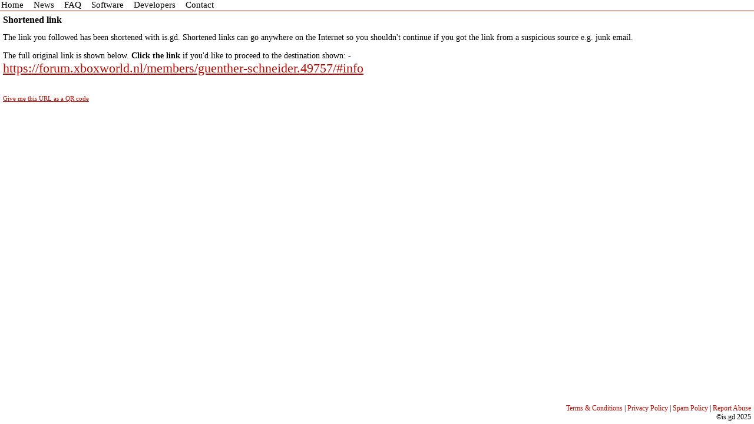

--- FILE ---
content_type: text/html; charset=UTF-8
request_url: https://is.gd/2F65h7-
body_size: 964
content:
<!DOCTYPE html PUBLIC "-//W3C//DTD XHTML 1.0 Transitional//EN" "http://www.w3.org/TR/xhtml1/DTD/xhtml1-transitional.dtd">
<html xmlns="http://www.w3.org/1999/xhtml">
<head>
<meta http-equiv="Content-type" content="text/html;charset=UTF-8" />
<meta name="viewport" content="width=460" />
<title>is.gd - Shortened URL</title>
<meta name="keywords" content="URL shortener,shorten,URL,link,smaller,shorter,hyperlink,shorten web address,v.gd,is.gd" />
<meta name="description" content="Shortened URL" />
<link rel="stylesheet" type="text/css" href="/isgd.css" media="screen" />
<link rel="shortcut icon" href="/isgd_favicon.ico" type="image/x-icon" /><script type="text/javascript" src="/qrcode.js"></script></head><body>
<div id="wrapper">
<div id="menu">
<a href="/index.php">Home</a><a href="/news.php">News</a><a href="/faq.php">FAQ</a><a href="/software.php">Software</a><a href="/developers.php">Developers</a><a href="/contact.php">Contact</a>
</div>
<div id="main"><h3>Shortened link</h3><p>The link you followed has been shortened with is.gd. Shortened links can go anywhere on the Internet so you shouldn't continue if you got the link from a suspicious source e.g. junk email.</p><p>The full original link is shown below. <b>Click the link</b> if you'd like to proceed to the destination shown: -<br /><a href="https://forum.xboxworld.nl/members/guenther-schneider.49757/#info" class="biglink">https://forum.xboxworld.nl/members/guenther-schneider.49757/#info</a><br /><br /></p><p><img id="qrcode" src="/placeholder.gif" alt="QR code" /><br /><a id="qrlabel" onclick="load_qrcode('https://is.gd/2F65h7'); return false" href="https://chart.apis.google.com/chart?cht=qr&amp;chs=100x100&amp;choe=UTF-8&amp;chld=H|0&amp;chl=https://is.gd/2F65h7">Give me this URL as a QR code</a></p><div id="qrmessage">Tip: some QR readers fail to read mixed case URLs properly. We recommend using the lower case option or a lower case custom URL with QR codes.</div></div>
<div id="push"></div>
</div>
<div id="footer">
<p>
<a href="/terms.php">Terms &amp; Conditions</a> | 
<a href="/privacy.php">Privacy Policy</a> | 
<a href="/spam.php">Spam Policy</a> | 
<a href="/contact.php">Report Abuse</a><br />
&copy;is.gd 2025
</p>
</div>
</body>
</html>

--- FILE ---
content_type: text/css
request_url: https://is.gd/isgd.css
body_size: 1305
content:
* {
    margin: 0;
    padding: 0;
}
#createformlabel {
    text-align: center;
}
.smallink {
    font-size: 11px;
}
.biglink {
    font-size: 22px;
    overflow-wrap: break-word;
    word-wrap: break-word;
    -ms-word-break: break-all;
    word-break: break-all;
    word-break: break-word;
}
.ioslink {
    font-size: 30px;
}
.tip {
    padding-top: 10px;
    font-size: 10px;
}
input.tb {
    width: 480px;
    font-size: 20px;
    font-family: verdana, serif;
}
img.menuimg {
    float: left;
    border: 0;
}
img.graph {
    border: 2px solid #000;
    margin-bottom: 10px;
}
img.floatRight {
    float: right;
    margin: 4px;
    border: 0;
}
img.floatLeft {
    float: right;
    margin: 4px;
    border: 0;
}
#wrapper {
    min-height: 100%;
    height: auto !important;
    height: 100%;
    margin: 0 auto -34px;
    background: #fff;
}
#footer, #push {
    height: 34px;
    font-size: 12px;
    text-align: right;
    margin-right: 5px;
    white-space: nowrap;
    overflow: hidden;
}
#footer p {
    margin: 0;
}
#footer br {
    margin: 0;
}
#footer a {
    text-decoration: none;
}
img.logo {
    display: block;
    margin-left: auto;
    margin-right: auto;
    padding-bottom: 0px;
    padding-top: 10px;
}
#frontpage form {
    padding: 0;
    margin: 0;
}
#sidebar {
    float: right;
    width: 150px;
}
#main {
    position: relative;
    text-align: left;
    margin: 5px;
    font-size: 14px;
}
#main blockquote {
    font-family: serif;
    font-size: 12pt;
    padding: 0;
    margin: 0;
    margin-top: 5px;
    margin-bottom: 5px;
    margin-left: 30px;
}
#main h2 {
    font-size: 26px;
}
#main h4 {
    font-size: 20px;
}
#main form {
    padding: 0;
    margin: 0;
}
#menu img {
    border: 0;
    margin-top: 0px;
    vertical-align: bottom;
}
#main ul {
    list-style-type: disc;
    margin-left: 40px;
    font-size: 14px;
    padding-bottom: 10px;
}
h4 {
    padding-bottom: 5px;
    padding-top: 5px;
}
#menu {
    position: relative;
    width: 100%;
    font-size: 15px;
    font-family: verdana, serif;
    text-align: left;
    padding-bottom: 1px;
    border-color: #b00;
    border-bottom-width: 1px;
    border-bottom-style: solid;
}
#menu a {
    bottom: 0;
    margin: 0;
    padding: 0;
    padding-left: 2px;	
    padding-right: 15px;
}
#menu a:link {
    text-decoration: none;
    color: #000;
}
#menu a:visited {
    text-decoration: none;
    color: #000;
}
#menu a:hover {
    text-decoration: none;
    color: #f00;
}
#errortext {
    color: red;
    text-align: center;
    font-size: 15px;
}
#shorturllabel {
    width: 445px;
    display: none;
    margin-left: auto;
    margin-right: auto;
    position: relative;
    font-size: 10px;
    font-family: verdana, serif;
    text-align:right;
}
#shorturllabel2 {
    width: 445px;
    display: none;
    margin-left: auto;
    margin-right: auto;
    position: relative;
    text-align:right;
    font-size: 10px;
    font-family: verdana, serif;
}
#shorturllabel3 {
    width: 445px;
    display: block;
    margin-left: auto;
    margin-right: auto;
    position: relative;
    text-align:right;
    font-size: 10px;
    font-family: verdana, serif;
}
#urlboxcontainer {
    display: block;
    margin-left: auto;
    margin-right: auto;
    margin-bottom: 0px;
    height: 30px;
    width: 450px;
    text-align: center;
}
input.urlbox {
    margin: 0;
    width: 440px;
    font-size: 20px;
    font-family: verdana, serif;
}
input.shorturlbox {
    margin: 0;
    font-size: 14px;
    font-family: verdana, serif;
    width: 260px;
}
#shorturlboxcontainer {
    display: none;
    margin-left: auto;
    margin-right: auto;
    margin-top: 0px;
    margin-bottom: 5px;
    padding-left: 5px;
    height: 20px;
    width: 400px;
    text-align: left;
    font-family: verdana, serif;
    font-size: 14px;
}
#options {
    display: none;
    margin-left: auto;
    margin-right: auto;
    font-family: verdana, serif;
    font-size: 12px;
    text-align: center;
}
#statsopt {
    display: none;
    margin-left: auto;
    margin-right: auto;
    margin-top: 4px;
    margin-bottom: 4px;
    font-family: verdana, serif;
    font-size: 12px;
    text-align: center;
}
#options input {
    margin-left: 4px;
    margin-right: 2px;
}
input.submitbutton {
    margin-bottom: 10px;
    display: block;
    margin-left: auto;
    margin-right: auto;
    width: 100px;
    font-size: 16px;
}
html, body {
    height: 100%;
    font-family: verdana, serif;
    min-width: 460px;
}
body hr {
    border-top: 1px solid #b00;
    height: 1px;
    width: 100%;
    margin-top: 5px;
    margin-bottom: 5px;
}
body h1 {
    margin-bottom: 12px;
}
body h2 {
    margin-bottom: 12px;
}
body h3 {
    margin-bottom: 12px;
}
body p {
    margin-bottom: 15px;
}
body a:link {
    text-decoration: underline;
    color: #b70900;
}
body a:visited {
    text-decoration: underline;
    color: #b70900;
}
body a:hover {
    text-decoration: underline;
    color: #f00;
}
body {
    text-align: center;
    padding: 0;
    margin: 0;
}
#hosting {
    text-align: center;
    font-size: 11px;
}
#notice {
    text-align: center;
    font-size: 12px;
    margin-top: 8px;
    margin-bottom: 8px;
}
body span.reg {
    font-size: 10px;
}
body a.memsetlink:link {
    text-decoration: none;
    color: #b70900;
    font-family: "arial black", serif;
    font-size: 14px;
    font-weight: bold;
}
body a.memsetlink:visited {
    text-decoration: none;
    color: #b70900;
    font-family: "arial black", serif;
    font-size: 14px;
    font-weight: bold;
}
body a.memsetlink:hover {
    text-decoration: none;
    color: #f00;
    font-family: "arial black", serif;
    font-size: 14px;
    font-weight: bold;
}
#disabled {
    padding: 10px;
    margin: 0px;
    background: #a00;
    border-style:solid;
    border-width: 10px;
    border-color: black;
    color: #fff;
    text-align: left;
}
#disabled h2 {
    text-align: center;
}
#disabled a:link {
    text-decoration: underline;
    color: #fff;
}
#disabled a:visited {
    text-decoration: underline;
    color: #fff;
}
#disabled a:hover {
    text-decoration: underline;
    color: #faa;
}
.question {
    font-size: 14px;
    font-weight: bold;
    color: #b70900;
}
.answer {
    font-size: 14px;
    font-style: italic;
}
.newspost {
    border:3px solid #505050;
    margin-bottom: 4px;
}
.newsdate {
    font-style: italic;
    font-size: 14px;
    float: right;
    margin: 2px;
}
.newstitlebar {
    background-color: #f44;
    padding: 4px;
}
.newsheadline {
    font-weight: bold;
    font-size: 24px;
}
.newscontent {
    margin: 2px;
    font-size: 14px;
    font-weight: normal;
}
.newsposter {
    font-weight: normal;
    font-style: italic;
    font-size: 10px;
    color: #900;
    margin: 2px;
}
#reftable {
    border: 2px solid black;
    min-width: 400px;
}
#reftable th {
    background-color:#ff8888;
    padding: 6px;
}
#reftable td {
    border: 1px solid black;
    padding: 2px;
}
#statsmenu {
    font-size: 12px;
    width: 560px;
}
#statsmenu a {
    padding-left: 2px;
    padding-right: 12px;
}
#qrlabel {
    font-size: 11px;
    margin-top: 15px;
}
#origurl {
    font-size: 11px;
    margin-top: 15px;
    overflow-wrap: break-word;
    word-wrap: break-word;
    -ms-word-break: break-all;
    word-break: break-all;
    word-break: break-word;
}
#qrmessage {
    font-size: 11px;
    margin-top: 15px;
    display: none;
}
#count {
    text-align: center;
    font-size: 12px;
    margin-bottom: 10px;
}
#minisculetext {
    font-size: 4px;
}
#recent {
    text-align: center;
    font-size: 12px;
    margin-bottom: 10px;
}


--- FILE ---
content_type: application/javascript
request_url: https://is.gd/qrcode.js
body_size: -22
content:
function load_qrcode(url)
{
    var qrimg = document.getElementById("qrcode");
    if(qrimg)
    {
        qrimg.src = "https://chart.apis.google.com/chart?cht=qr&chs=100x100&choe=UTF-8&chld=H|0&chl=" + url;
    }
    var qrlabel = document.getElementById("qrlabel");
    qrlabel.style.display = "none";
    var qrmessage = document.getElementById("qrmessage");
    qrmessage.style.display = "inline";
}
